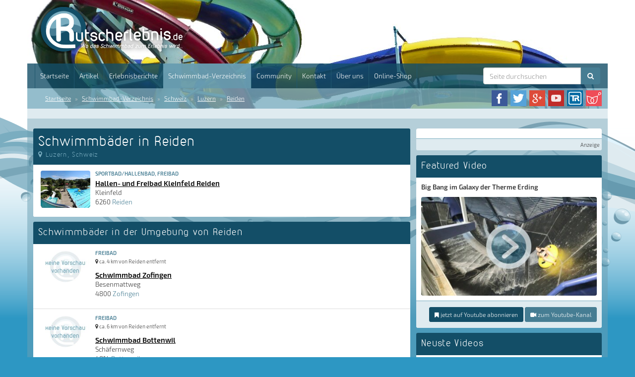

--- FILE ---
content_type: text/html; charset=UTF-8
request_url: https://www.rutscherlebnis.de/schwimmbad-verzeichnis/schweiz/luzern/reiden?0=reiden
body_size: 11087
content:
<!DOCTYPE html>
<html lang="de">
<head>
    <meta charset="utf-8">
    <base target="_top">
    <title>Schwimmbäder in Reiden - Internationales Schwimmbad-Verzeichnis | Rutscherlebnis.de</title>

    <!-- Canonical link -->
        <link rel="canonical" href="https://rutscherlebnis.de/schwimmbad-verzeichnis/schweiz/luzern/reiden?0=reiden">

    <!-- Alternate links -->
    <link rel="alternate" hreflang="de" href="https://www.rutscherlebnis.de/schwimmbad-verzeichnis/schweiz/luzern/reiden?0=reiden">
    <link rel="alternate" hreflang="de-CH" href="https://www.rutscherlebnis.ch/schwimmbad-verzeichnis/schweiz/luzern/reiden?0=reiden">
    <link rel="alternate" hreflang="de-AT" href="https://www.rutscherlebnis.at/schwimmbad-verzeichnis/schweiz/luzern/reiden?0=reiden">

    <meta id="viewport" name="viewport" content ="width=device-width, minimum-scale=1.0, maximum-scale=1.0, user-scalable=no" />

    <link rel="shortcut icon" href="/website/static/img/favicon.png" type="image/png" />
    <link rel="icon" href="/website/static/img/favicon.png" type="image/png" />
	<link rel="stylesheet" href="/website/static/components/bootstrap/css/bootstrap.min.css" type="text/css" media="screen" />
    <!-- HTML5 shim and Respond.js IE8 support of HTML5 elements and media queries -->
    <!--[if lt IE 9]>
    <script src="/website/static/js/html5shiv.min.js"></script>
    <script src="/website/static/js/respond.min.js"></script>
    <![endif]-->
    <!--[if lt IE 10]>
    <script src="/website/static/js/css3-multi-column.min.js"></script>
    <![endif]-->

            <script type='text/javascript'>window.ADNPM = window.ADNPM || {};ADNPM.cmd = ADNPM.cmd || [];</script>
        <script type='text/javascript'>ADNPM.pubAdUnits=[];</script>
        <script type='text/javascript' src='https://cdn.netpoint-media.de/1270650.js' async='async'></script>
    

<!-- Matomo -->
<script>
  var _paq = window._paq = window._paq || [];
  /* tracker methods like "setCustomDimension" should be called before "trackPageView" */
  _paq.push(['trackPageView']);
  _paq.push(['enableLinkTracking']);
  (function() {
    var u="https://matomo.techsigns.de/";
    _paq.push(['setTrackerUrl', u+'matomo.php']);
    _paq.push(['setSiteId', '3']);
    var d=document, g=d.createElement('script'), s=d.getElementsByTagName('script')[0];
    g.async=true; g.src=u+'matomo.js'; s.parentNode.insertBefore(g,s);
  })();
</script>
<!-- End Matomo Code -->


</head>
<body>
<script>window.gdprAppliesGlobally=true;if(!("cmp_id" in window)||window.cmp_id<1){window.cmp_id=0}if(!("cmp_cdid" in window)){window.cmp_cdid="72b3eea86135"}if(!("cmp_params" in window)){window.cmp_params=""}if(!("cmp_host" in window)){window.cmp_host="b.delivery.consentmanager.net"}if(!("cmp_cdn" in window)){window.cmp_cdn="cdn.consentmanager.net"}if(!("cmp_proto" in window)){window.cmp_proto="https:"}if(!("cmp_codesrc" in window)){window.cmp_codesrc="1"}window.cmp_getsupportedLangs=function(){var b=["DE","EN","FR","IT","NO","DA","FI","ES","PT","RO","BG","ET","EL","GA","HR","LV","LT","MT","NL","PL","SV","SK","SL","CS","HU","RU","SR","ZH","TR","UK","AR","BS"];if("cmp_customlanguages" in window){for(var a=0;a<window.cmp_customlanguages.length;a++){b.push(window.cmp_customlanguages[a].l.toUpperCase())}}return b};window.cmp_getRTLLangs=function(){var a=["AR"];if("cmp_customlanguages" in window){for(var b=0;b<window.cmp_customlanguages.length;b++){if("r" in window.cmp_customlanguages[b]&&window.cmp_customlanguages[b].r){a.push(window.cmp_customlanguages[b].l)}}}return a};window.cmp_getlang=function(j){if(typeof(j)!="boolean"){j=true}if(j&&typeof(cmp_getlang.usedlang)=="string"&&cmp_getlang.usedlang!==""){return cmp_getlang.usedlang}var g=window.cmp_getsupportedLangs();var c=[];var f=location.hash;var e=location.search;var a="languages" in navigator?navigator.languages:[];if(f.indexOf("cmplang=")!=-1){c.push(f.substr(f.indexOf("cmplang=")+8,2).toUpperCase())}else{if(e.indexOf("cmplang=")!=-1){c.push(e.substr(e.indexOf("cmplang=")+8,2).toUpperCase())}else{if("cmp_setlang" in window&&window.cmp_setlang!=""){c.push(window.cmp_setlang.toUpperCase())}else{if(a.length>0){for(var d=0;d<a.length;d++){c.push(a[d])}}}}}if("language" in navigator){c.push(navigator.language)}if("userLanguage" in navigator){c.push(navigator.userLanguage)}var h="";for(var d=0;d<c.length;d++){var b=c[d].toUpperCase();if(g.indexOf(b)!=-1){h=b;break}if(b.indexOf("-")!=-1){b=b.substr(0,2)}if(g.indexOf(b)!=-1){h=b;break}}if(h==""&&typeof(cmp_getlang.defaultlang)=="string"&&cmp_getlang.defaultlang!==""){return cmp_getlang.defaultlang}else{if(h==""){h="EN"}}h=h.toUpperCase();return h};(function(){var u=document;var v=u.getElementsByTagName;var h=window;var o="";var b="_en";if("cmp_getlang" in h){o=h.cmp_getlang().toLowerCase();if("cmp_customlanguages" in h){for(var q=0;q<h.cmp_customlanguages.length;q++){if(h.cmp_customlanguages[q].l.toUpperCase()==o.toUpperCase()){o="en";break}}}b="_"+o}function x(i,e){var w="";i+="=";var s=i.length;var d=location;if(d.hash.indexOf(i)!=-1){w=d.hash.substr(d.hash.indexOf(i)+s,9999)}else{if(d.search.indexOf(i)!=-1){w=d.search.substr(d.search.indexOf(i)+s,9999)}else{return e}}if(w.indexOf("&")!=-1){w=w.substr(0,w.indexOf("&"))}return w}var k=("cmp_proto" in h)?h.cmp_proto:"https:";if(k!="http:"&&k!="https:"){k="https:"}var g=("cmp_ref" in h)?h.cmp_ref:location.href;var j=u.createElement("script");j.setAttribute("data-cmp-ab","1");var c=x("cmpdesign","cmp_design" in h?h.cmp_design:"");var f=x("cmpregulationkey","cmp_regulationkey" in h?h.cmp_regulationkey:"");var r=x("cmpgppkey","cmp_gppkey" in h?h.cmp_gppkey:"");var n=x("cmpatt","cmp_att" in h?h.cmp_att:"");j.src=k+"//"+h.cmp_host+"/delivery/cmp.php?"+("cmp_id" in h&&h.cmp_id>0?"id="+h.cmp_id:"")+("cmp_cdid" in h?"&cdid="+h.cmp_cdid:"")+"&h="+encodeURIComponent(g)+(c!=""?"&cmpdesign="+encodeURIComponent(c):"")+(f!=""?"&cmpregulationkey="+encodeURIComponent(f):"")+(r!=""?"&cmpgppkey="+encodeURIComponent(r):"")+(n!=""?"&cmpatt="+encodeURIComponent(n):"")+("cmp_params" in h?"&"+h.cmp_params:"")+(u.cookie.length>0?"&__cmpfcc=1":"")+"&l="+o.toLowerCase()+"&o="+(new Date()).getTime();j.type="text/javascript";j.async=true;if(u.currentScript&&u.currentScript.parentElement){u.currentScript.parentElement.appendChild(j)}else{if(u.body){u.body.appendChild(j)}else{var t=v("body");if(t.length==0){t=v("div")}if(t.length==0){t=v("span")}if(t.length==0){t=v("ins")}if(t.length==0){t=v("script")}if(t.length==0){t=v("head")}if(t.length>0){t[0].appendChild(j)}}}var m="js";var p=x("cmpdebugunminimized","cmpdebugunminimized" in h?h.cmpdebugunminimized:0)>0?"":".min";var a=x("cmpdebugcoverage","cmp_debugcoverage" in h?h.cmp_debugcoverage:"");if(a=="1"){m="instrumented";p=""}var j=u.createElement("script");j.src=k+"//"+h.cmp_cdn+"/delivery/"+m+"/cmp"+b+p+".js";j.type="text/javascript";j.setAttribute("data-cmp-ab","1");j.async=true;if(u.currentScript&&u.currentScript.parentElement){u.currentScript.parentElement.appendChild(j)}else{if(u.body){u.body.appendChild(j)}else{var t=v("body");if(t.length==0){t=v("div")}if(t.length==0){t=v("span")}if(t.length==0){t=v("ins")}if(t.length==0){t=v("script")}if(t.length==0){t=v("head")}if(t.length>0){t[0].appendChild(j)}}}})();window.cmp_addFrame=function(b){if(!window.frames[b]){if(document.body){var a=document.createElement("iframe");a.style.cssText="display:none";if("cmp_cdn" in window&&"cmp_ultrablocking" in window&&window.cmp_ultrablocking>0){a.src="//"+window.cmp_cdn+"/delivery/empty.html"}a.name=b;a.setAttribute("title","Intentionally hidden, please ignore");a.setAttribute("role","none");a.setAttribute("tabindex","-1");document.body.appendChild(a)}else{window.setTimeout(window.cmp_addFrame,10,b)}}};window.cmp_rc=function(h){var b=document.cookie;var f="";var d=0;while(b!=""&&d<100){d++;while(b.substr(0,1)==" "){b=b.substr(1,b.length)}var g=b.substring(0,b.indexOf("="));if(b.indexOf(";")!=-1){var c=b.substring(b.indexOf("=")+1,b.indexOf(";"))}else{var c=b.substr(b.indexOf("=")+1,b.length)}if(h==g){f=c}var e=b.indexOf(";")+1;if(e==0){e=b.length}b=b.substring(e,b.length)}return(f)};window.cmp_stub=function(){var a=arguments;__cmp.a=__cmp.a||[];if(!a.length){return __cmp.a}else{if(a[0]==="ping"){if(a[1]===2){a[2]({gdprApplies:gdprAppliesGlobally,cmpLoaded:false,cmpStatus:"stub",displayStatus:"hidden",apiVersion:"2.0",cmpId:31},true)}else{a[2](false,true)}}else{if(a[0]==="getUSPData"){a[2]({version:1,uspString:window.cmp_rc("")},true)}else{if(a[0]==="getTCData"){__cmp.a.push([].slice.apply(a))}else{if(a[0]==="addEventListener"||a[0]==="removeEventListener"){__cmp.a.push([].slice.apply(a))}else{if(a.length==4&&a[3]===false){a[2]({},false)}else{__cmp.a.push([].slice.apply(a))}}}}}}};window.cmp_gpp_ping=function(){return{gppVersion:"1.0",cmpStatus:"stub",cmpDisplayStatus:"hidden",supportedAPIs:["tcfca","usnat","usca","usva","usco","usut","usct"],cmpId:31}};window.cmp_gppstub=function(){var a=arguments;__gpp.q=__gpp.q||[];if(!a.length){return __gpp.q}var g=a[0];var f=a.length>1?a[1]:null;var e=a.length>2?a[2]:null;if(g==="ping"){return window.cmp_gpp_ping()}else{if(g==="addEventListener"){__gpp.e=__gpp.e||[];if(!("lastId" in __gpp)){__gpp.lastId=0}__gpp.lastId++;var c=__gpp.lastId;__gpp.e.push({id:c,callback:f});return{eventName:"listenerRegistered",listenerId:c,data:true,pingData:window.cmp_gpp_ping()}}else{if(g==="removeEventListener"){var h=false;__gpp.e=__gpp.e||[];for(var d=0;d<__gpp.e.length;d++){if(__gpp.e[d].id==e){__gpp.e[d].splice(d,1);h=true;break}}return{eventName:"listenerRemoved",listenerId:e,data:h,pingData:window.cmp_gpp_ping()}}else{if(g==="getGPPData"){return{sectionId:3,gppVersion:1,sectionList:[],applicableSections:[0],gppString:"",pingData:window.cmp_gpp_ping()}}else{if(g==="hasSection"||g==="getSection"||g==="getField"){return null}else{__gpp.q.push([].slice.apply(a))}}}}}};window.cmp_msghandler=function(d){var a=typeof d.data==="string";try{var c=a?JSON.parse(d.data):d.data}catch(f){var c=null}if(typeof(c)==="object"&&c!==null&&"__cmpCall" in c){var b=c.__cmpCall;window.__cmp(b.command,b.parameter,function(h,g){var e={__cmpReturn:{returnValue:h,success:g,callId:b.callId}};d.source.postMessage(a?JSON.stringify(e):e,"*")})}if(typeof(c)==="object"&&c!==null&&"__uspapiCall" in c){var b=c.__uspapiCall;window.__uspapi(b.command,b.version,function(h,g){var e={__uspapiReturn:{returnValue:h,success:g,callId:b.callId}};d.source.postMessage(a?JSON.stringify(e):e,"*")})}if(typeof(c)==="object"&&c!==null&&"__tcfapiCall" in c){var b=c.__tcfapiCall;window.__tcfapi(b.command,b.version,function(h,g){var e={__tcfapiReturn:{returnValue:h,success:g,callId:b.callId}};d.source.postMessage(a?JSON.stringify(e):e,"*")},b.parameter)}if(typeof(c)==="object"&&c!==null&&"__gppCall" in c){var b=c.__gppCall;window.__gpp(b.command,function(h,g){var e={__gppReturn:{returnValue:h,success:g,callId:b.callId}};d.source.postMessage(a?JSON.stringify(e):e,"*")},"parameter" in b?b.parameter:null,"version" in b?b.version:1)}};window.cmp_setStub=function(a){if(!(a in window)||(typeof(window[a])!=="function"&&typeof(window[a])!=="object"&&(typeof(window[a])==="undefined"||window[a]!==null))){window[a]=window.cmp_stub;window[a].msgHandler=window.cmp_msghandler;window.addEventListener("message",window.cmp_msghandler,false)}};window.cmp_setGppStub=function(a){if(!(a in window)||(typeof(window[a])!=="function"&&typeof(window[a])!=="object"&&(typeof(window[a])==="undefined"||window[a]!==null))){window[a]=window.cmp_gppstub;window[a].msgHandler=window.cmp_msghandler;window.addEventListener("message",window.cmp_msghandler,false)}};window.cmp_addFrame("__cmpLocator");if(!("cmp_disableusp" in window)||!window.cmp_disableusp){window.cmp_addFrame("__uspapiLocator")}if(!("cmp_disabletcf" in window)||!window.cmp_disabletcf){window.cmp_addFrame("__tcfapiLocator")}if(!("cmp_disablegpp" in window)||!window.cmp_disablegpp){window.cmp_addFrame("__gppLocator")}window.cmp_setStub("__cmp");if(!("cmp_disabletcf" in window)||!window.cmp_disabletcf){window.cmp_setStub("__tcfapi")}if(!("cmp_disableusp" in window)||!window.cmp_disableusp){window.cmp_setStub("__uspapi")}if(!("cmp_disablegpp" in window)||!window.cmp_disablegpp){window.cmp_setGppStub("__gpp")};</script>
<div id="ip_page_wrapper">
    <div id="ip_content_wrapper">
                <div class="header-container">
            <div class="container" id="header-content">
                <div id="header">
                    <div class="row">
                        <div class="col-md-12">
                            <a href="/"><img id="header-logo" src="/website/static/img/rutscherlebnis-logo-de.png" alt="Rutscherlebnis.de - Wo das Schwimmbad zum Erlebnis wird!" title="Rutscherlebnis.de - Wo das Schwimmbad zum Erlebnis wird!" /></a>
                        </div>
                    </div>
                    <nav class="navbar navbar-default">
    <div class="container-fluid">
        <!-- Brand and toggle get grouped for better mobile display -->
        <div class="navbar-header">
            <span class="visible-xs-inline-block menu-title">Menü und Suche</span>
            <button type="button" class="navbar-toggle collapsed" data-toggle="collapse"
                    data-target="#bs-example-navbar-collapse-1">
                <span class="sr-only">Menü</span>
                <span class="icon-bar"></span>
                <span class="icon-bar"></span>
                <span class="icon-bar"></span>
            </button>
        </div>

        <!-- Collect the nav links, forms, and other content for toggling -->
        <div class="collapse navbar-collapse" id="bs-example-navbar-collapse-1">
            <ul class="nav navbar-nav">
                                        <li class=""><a href="/" >Startseite</a></li>
                                            <li class=""><a href="/artikel" >Artikel</a></li>
                                            <li class=""><a href="/erlebnisberichte" >Erlebnisberichte</a></li>
                                            <li class="active"><a href="/schwimmbad-verzeichnis" >Schwimmbad-Verzeichnis</a></li>
                                            <li class=""><a href="https://www.rutscherlebnis-community.de" target="_blank">Community</a></li>
                                            <li class=""><a href="/kontakt" >Kontakt</a></li>
                                            <li class=""><a href="/ueber-uns" >Über uns</a></li>
                                            <li class=""><a href="https://www.rutscherlebnis-shop.de" target="_blank">Online-Shop</a></li>
                                </ul>
            <form action="/suche" method="get" class="navbar-form navbar-right" id="searchform">
                <div class="input-group">
                    <input id="searchfield" name="search" type="text" class="form-control" placeholder="Seite durchsuchen" autocomplete="off" />
                    <span class="input-group-btn">
                        <button type="submit" class="btn btn-default"><i class="fa fa-search"></i></button>
                    </span>
                </div>

            </form>
        </div>
        <!-- /.navbar-collapse -->
    </div>
    <!-- /.container-fluid -->
</nav>
                </div>

                <div id="breadcrumb">
    <div class="row">
        <div class="col-md-8 hidden-xs hidden-sm">
            <ol class="breadcrumb">
                                    <li><a href="/">Startseite</a></li>
                                                    <li>
                        <a href="/schwimmbad-verzeichnis">Schwimmbad-Verzeichnis</a>
                    </li>
                                    <li>
                        <a href="/schwimmbad-verzeichnis/schweiz">Schweiz</a>
                    </li>
                                    <li>
                        <a href="/schwimmbad-verzeichnis/schweiz/luzern">Luzern</a>
                    </li>
                                    <li>
                        <a href="/schwimmbad-verzeichnis/schweiz/luzern/reiden?0=reiden">Reiden</a>
                    </li>
                            </ol>
        </div>
        <div class="col-md-4 col-xs-12 col-sm-12">
            <ul>
                <li><a href="https://www.facebook.com/rutscherlebnis" target="_blank"><img src="/website/static/img/icon_facebook.png" alt="Facebook-Seite von Rutscherlebnis" title="Facebook-Seite von Rutscherlebnis" /></a></li>
                <li><a href="https://twitter.com/Rutscherlebnis" target="_blank"><img src="/website/static/img/icon_twitter.png" alt="Rutscherlebnis bei Twitter" title="Rutscherlebnis bei Twitter" /></a></li>
                <li><a href="https://plus.google.com/+RutscherlebnisDe" target="_blank"><img src="/website/static/img/icon_googleplus.png" alt="Rutscherlebnis bei Google+" title="Rutscherlebnis bei Google+"/></a></li>
                <li><a href="https://www.youtube.com/user/Rutscherlebnis" target="_blank"><img src="/website/static/img/icon_youtube.png" alt="Youtube-Kanal von Rutscherlebnis" title="Youtube-Kanal von Rutscherlebnis" /></a></li>
                                <li><a href="http://www.tuberides.de" target="_blank"><img src="/website/static/img/icon_tuberides.png" title="Tuberides.de" alt="Tuberides.de"/></a></li>
                <li><a href="http://www.wellnissimo.de" target="_blank"><img src="/website/static/img/icon_wellnissimo.jpg" title="Wellnissimo.de" alt="Wellnissimo.de" /></a></li>
            </ul>
        </div>
    </div>
</div>            </div>
        </div>
        <div class="container" id="page-content">
            <div id="textlinkbar">
                <div class="ad-adlinks">
                    <script type='text/javascript'><!--//<![CDATA[
    var m3_u = (location.protocol=='https:'?'https://revive.techsigns.de/www/delivery/ajs.php':'http://revive.techsigns.de/www/delivery/ajs.php');
    var m3_r = Math.floor(Math.random()*99999999999);
    if (!document.MAX_used) document.MAX_used = ',';
    document.write ("<scr"+"ipt type='text/javascript' src='"+m3_u);
    document.write ("?zoneid=7");
    document.write ('&amp;cb=' + m3_r);
    if (document.MAX_used != ',') document.write ("&amp;exclude=" + document.MAX_used);
    document.write (document.charset ? '&amp;charset='+document.charset : (document.characterSet ? '&amp;charset='+document.characterSet : ''));
    document.write ("&amp;loc=" + escape(window.location));
    if (document.referrer) document.write ("&amp;referer=" + escape(document.referrer));
    if (document.context) document.write ("&context=" + escape(document.context));
    if (document.mmm_fo) document.write ("&amp;mmm_fo=1");
    document.write ("'><\/scr"+"ipt>");
    //]]>-->
</script>
<noscript><a href='http://revive.techsigns.de/www/delivery/ck.php?n=ab440717&amp;cb=INSERT_RANDOM_NUMBER_HERE' target='_blank'><img src='http://revive.techsigns.de/www/delivery/avw.php?zoneid=7&amp;cb=INSERT_RANDOM_NUMBER_HERE&amp;n=ab440717' alt='' /></a></noscript>
                </div>
                <div class="clear">&nbsp;</div>
            </div>

            <div id="content">
                <div class="row">
    <div class="col-md-8">
        <a name="waterparks"></a>
<div class="panel panel-waterparklist">
    <div class="panel-heading">
        <h1 >Schwimmbäder in Reiden</h1>
                    <span class="infolabel"><i class="fa fa-map-marker"></i> Luzern, Schweiz</span>
            </div>
            <div class="list-group">
                            <div class="list-group-item">
                    <div class="media">
                        <div class="media-left">
                                                            <a href="/schwimmbad/hallen-und-freibad-kleinfeld-reiden"><img src="/website/var/tmp/image-thumbnails/80000/80069/thumb__newsArticleList/hallen--und-freibad-reiden-3.jpeg" /></a>
                                                    </div>
                        <div class="media-body">
                                                        <p class="list-group-type">Sportbad/Hallenbad, Freibad</p>
                            <p class="list-group-title">
                                <a href="/schwimmbad/hallen-und-freibad-kleinfeld-reiden">Hallen- und Freibad Kleinfeld Reiden</a>
                            </p>
                            <p class="list-group-text">
                                Kleinfeld<br />
                                6260 <a href="/schwimmbad-verzeichnis/schweiz/luzern/reiden?0=reiden">Reiden</a>
                            </p>
                        </div>
                    </div>
                </div>
                    </div>
    
    </div>

                    <div class="panel panel-waterparklist">
                <div class="panel-heading">
                    <h2 class="panel-title">Schwimmbäder in der Umgebung von Reiden</h2>
                </div>
                <div class="list-group">
                                            <div class="list-group-item">
                            <div class="media">
                                <div class="media-left">
                                                                            <a href="/schwimmbad/schwimmbad-zofingen"><img src="/website/static/img/placeholder-articleimage.jpg" /></a>
                                                                    </div>
                                <div class="media-body">
                                                                        <p class="list-group-type">Freibad</p>
                                    <p class="list-group-smalltext"><i class="fa fa-map-marker"></i> ca. 4 km von Reiden entfernt</p>
                                    <p class="list-group-title">
                                        <a href="/schwimmbad/schwimmbad-zofingen">Schwimmbad Zofingen</a>
                                    </p>
                                    <p class="list-group-text">
                                        Besenmattweg<br />
                                        4800 <a href="/schwimmbad-verzeichnis/schweiz/aargau/zofingen?0=reiden">Zofingen</a>
                                    </p>
                                </div>
                            </div>
                        </div>
                                            <div class="list-group-item">
                            <div class="media">
                                <div class="media-left">
                                                                            <a href="/schwimmbad/schwimmbad-bottenwil"><img src="/website/static/img/placeholder-articleimage.jpg" /></a>
                                                                    </div>
                                <div class="media-body">
                                                                        <p class="list-group-type">Freibad</p>
                                    <p class="list-group-smalltext"><i class="fa fa-map-marker"></i> ca. 6 km von Reiden entfernt</p>
                                    <p class="list-group-title">
                                        <a href="/schwimmbad/schwimmbad-bottenwil">Schwimmbad Bottenwil</a>
                                    </p>
                                    <p class="list-group-text">
                                        Schäfernweg<br />
                                        4814 <a href="/schwimmbad-verzeichnis/schweiz/aargau/bottenwil?0=reiden">Bottenwil</a>
                                    </p>
                                </div>
                            </div>
                        </div>
                                            <div class="list-group-item">
                            <div class="media">
                                <div class="media-left">
                                                                            <a href="/schwimmbad/schwimmbad-ruetimatten-schoeftland"><img src="/website/static/img/placeholder-articleimage.jpg" /></a>
                                                                    </div>
                                <div class="media-body">
                                                                        <p class="list-group-type">Freibad</p>
                                    <p class="list-group-smalltext"><i class="fa fa-map-marker"></i> ca. 8 km von Reiden entfernt</p>
                                    <p class="list-group-title">
                                        <a href="/schwimmbad/schwimmbad-ruetimatten-schoeftland">Schwimmbad Rütimatten Schöftland</a>
                                    </p>
                                    <p class="list-group-text">
                                        Rütimatten<br />
                                        5040 <a href="/schwimmbad-verzeichnis/schweiz/aargau/schoeftland?0=reiden">Schöftland</a>
                                    </p>
                                </div>
                            </div>
                        </div>
                                            <div class="list-group-item">
                            <div class="media">
                                <div class="media-left">
                                                                            <a href="/schwimmbad/hallen-und-freibad-stampfi-rothrist"><img src="/website/var/tmp/image-thumbnails/90000/92738/thumb__newsArticleList/hallen-und-freibad-stampfi-rothrist-2.jpeg" /></a>
                                                                    </div>
                                <div class="media-body">
                                                                        <p class="list-group-type">Sportbad/Hallenbad, Freibad</p>
                                    <p class="list-group-smalltext"><i class="fa fa-map-marker"></i> ca. 8 km von Reiden entfernt</p>
                                    <p class="list-group-title">
                                        <a href="/schwimmbad/hallen-und-freibad-stampfi-rothrist">Hallen- und Freibad Stampfi Rothrist</a>
                                    </p>
                                    <p class="list-group-text">
                                        Stampfiweg<br />
                                        4852 <a href="/schwimmbad-verzeichnis/schweiz/aargau/rothrist?0=reiden">Rothrist</a>
                                    </p>
                                </div>
                            </div>
                        </div>
                                            <div class="list-group-item">
                            <div class="media">
                                <div class="media-left">
                                                                            <a href="/schwimmbad/schwimmbad-aarburg"><img src="/website/static/img/placeholder-articleimage.jpg" /></a>
                                                                    </div>
                                <div class="media-body">
                                                                        <p class="list-group-type">Freibad</p>
                                    <p class="list-group-smalltext"><i class="fa fa-map-marker"></i> ca. 10 km von Reiden entfernt</p>
                                    <p class="list-group-title">
                                        <a href="/schwimmbad/schwimmbad-aarburg">Schwimmbad Aarburg</a>
                                    </p>
                                    <p class="list-group-text">
                                        Badstrasse 1<br />
                                        4663 <a href="/schwimmbad-verzeichnis/schweiz/aargau/aarburg?0=reiden">Aarburg</a>
                                    </p>
                                </div>
                            </div>
                        </div>
                                    </div>
            </div>
                <div class="panel ad-panel">
    <div class="panel-body">
        <script type='text/javascript'><!--//<![CDATA[
            var m3_u = (location.protocol=='https:'?'https://revive.techsigns.de/www/delivery/ajs.php':'http://revive.techsigns.de/www/delivery/ajs.php');
            var m3_r = Math.floor(Math.random()*99999999999);
            if (!document.MAX_used) document.MAX_used = ',';
            document.write ("<scr"+"ipt type='text/javascript' src='"+m3_u);
            document.write ("?zoneid=9");
            document.write ('&amp;cb=' + m3_r);
            if (document.MAX_used != ',') document.write ("&amp;exclude=" + document.MAX_used);
            document.write (document.charset ? '&amp;charset='+document.charset : (document.characterSet ? '&amp;charset='+document.characterSet : ''));
            document.write ("&amp;loc=" + escape(window.location));
            if (document.referrer) document.write ("&amp;referer=" + escape(document.referrer));
            if (document.context) document.write ("&context=" + escape(document.context));
            if (document.mmm_fo) document.write ("&amp;mmm_fo=1");
            document.write ("'><\/scr"+"ipt>");
            //]]>-->
        </script>
        <noscript><a href='http://revive.techsigns.de/www/delivery/ck.php?n=af6562b7&amp;cb=INSERT_RANDOM_NUMBER_HERE' target='_blank'><img src='http://revive.techsigns.de/www/delivery/avw.php?zoneid=9&amp;cb=INSERT_RANDOM_NUMBER_HERE&amp;n=af6562b7' alt='' /></a></noscript>
    </div>
    <div class="panel-footer ad-footer">Anzeige</div>
</div>
        <div class="panel map-panel">
            <div class="panel-heading">
                <h2 class="panel-title">Übersichtskarte Schwimmbäder Reiden und Umgebung</h2>
            </div>
            <div class="panel-body">
                <div class="waterparkMap" data-clustering="0" data-zoom="12" data-lat="47.2460194" data-lng="7.9730383" data-url="/schwimmbad-verzeichnis/geodata?lat=47.2460194&lng=7.9730383&limit=6"></div>
            </div>
        </div>
    </div>
    <div class="col-md-4 col-sidebar">
        
<div class="panel ad-panel">
    <div class="panel-body">
                    <script type='text/javascript'><!--//<![CDATA[
                var m3_u = (location.protocol=='https:'?'https://revive.techsigns.de/www/delivery/ajs.php':'http://revive.techsigns.de/www/delivery/ajs.php');
                var m3_r = Math.floor(Math.random()*99999999999);
                if (!document.MAX_used) document.MAX_used = ',';
                document.write ("<scr"+"ipt type='text/javascript' src='"+m3_u);
                document.write ("?zoneid=4");
                document.write ('&amp;cb=' + m3_r);
                if (document.MAX_used != ',') document.write ("&amp;exclude=" + document.MAX_used);
                document.write (document.charset ? '&amp;charset='+document.charset : (document.characterSet ? '&amp;charset='+document.characterSet : ''));
                document.write ("&amp;loc=" + escape(window.location));
                if (document.referrer) document.write ("&amp;referer=" + escape(document.referrer));
                if (document.context) document.write ("&context=" + escape(document.context));
                if (document.mmm_fo) document.write ("&amp;mmm_fo=1");
                document.write ("'><\/scr"+"ipt>");
                //]]>-->
            </script>
            <noscript><a href='http://revive.techsigns.de/www/delivery/ck.php?n=aa0113c2&amp;cb=INSERT_RANDOM_NUMBER_HERE' target='_blank'><img src='http://revive.techsigns.de/www/delivery/avw.php?zoneid=4&amp;cb=INSERT_RANDOM_NUMBER_HERE&amp;n=aa0113c2' alt='' /></a></noscript>
            </div>
    <div class="panel-footer ad-footer">Anzeige</div>
</div>    <div class="panel panel-featuredvideo">
        <div class="panel-heading">
            <h2 class="panel-title">Featured Video</h2>
        </div>
        <div class="panel-body">
                                        <p><strong>Big Bang im Galaxy der Therme Erding</strong></p>
            <ul class="light-gallery">
                <li data-src="https://www.youtube.com/watch?v=Mj-innX-iJg" data-sub-html="<div class='lightgallery-image-description'>Big Bang</div>">
                    <a href="https://www.youtube.com/watch?v=Mj-innX-iJg">
                        <img width="400" height="225" alt="Big Bang" title="Big Bang" src="/website/var/tmp/image-thumbnails/90000/96730/thumb__videoPreview/mj-innx-ijg.jpeg" srcset="/website/var/tmp/image-thumbnails/90000/96730/thumb__videoPreview/mj-innx-ijg.jpeg 1x, /website/var/tmp/image-thumbnails/90000/96730/thumb__videoPreview/mj-innx-ijg%402x.jpeg 2x" />                    </a>
                </li>
            </ul>
                </div>
        <div class="panel-footer">
            <a href="https://www.youtube.com/user/Rutscherlebnis?sub_confirmation=1" target="_blank" title="Youtube-Kanal von Rutscherlebnis abonnieren" class="btn btn-primary btn-sm"><i class="fa fa-bookmark"></i> jetzt auf Youtube abonnieren</a>
            <a href="https://www.youtube.com/user/Rutscherlebnis" title="Youtube-Kanal von Rutscherlebnis öffnen" class="btn btn-default btn-sm"><i class="fa fa-video-camera"></i> zum Youtube-Kanal</a>
        </div>
    </div>
    <div class="panel panel-videos">
        <div class="panel-heading"><h2 class="panel-title">Neuste Videos</h2></div>
        <div class="list-group">
                            <a href="#" class="list-group-item gallery-video" data-src="https://www.youtube.com/watch?v=gSfH2ULPiKw">
                    <div class="media">
                        <div class="media-left">
                            <img width="120" height="90" alt="Hallen- und Freibad Wingst - gelbe Röhrenrutsche" title="Hallen- und Freibad Wingst - gelbe Röhrenrutsche" src="/website/var/tmp/image-thumbnails/90000/99983/thumb__galleryPreview/gsfh2ulpikw.jpeg" srcset="/website/var/tmp/image-thumbnails/90000/99983/thumb__galleryPreview/gsfh2ulpikw.jpeg 1x, /website/var/tmp/image-thumbnails/90000/99983/thumb__galleryPreview/gsfh2ulpikw%402x.jpeg 2x" />                        </div>
                        <div class="media-body">
                                                            <p class="list-group-type">Hallen- und Freibad Wingst</p>
                                                        <p>gelbe Röhrenrutsche</p>
                            <p class="list-group-date"><i class="fa fa-clock-o"></i> Donnerstag, 03.04.2025, 13:01 Uhr</p>
                        </div>
                    </div>
                </a>
                            <a href="#" class="list-group-item gallery-video" data-src="https://www.youtube.com/watch?v=9OmnlE79tP0">
                    <div class="media">
                        <div class="media-left">
                            <img width="120" height="90" alt="Westfalenbad Hagen - AquaRacer" title="Westfalenbad Hagen - AquaRacer" src="/website/var/tmp/image-thumbnails/90000/99239/thumb__galleryPreview/9omnle79tp0.jpeg" srcset="/website/var/tmp/image-thumbnails/90000/99239/thumb__galleryPreview/9omnle79tp0.jpeg 1x, /website/var/tmp/image-thumbnails/90000/99239/thumb__galleryPreview/9omnle79tp0%402x.jpeg 2x" />                        </div>
                        <div class="media-body">
                                                            <p class="list-group-type">Westfalenbad Hagen</p>
                                                        <p>AquaRacer</p>
                            <p class="list-group-date"><i class="fa fa-clock-o"></i> Freitag, 31.01.2025, 12:12 Uhr</p>
                        </div>
                    </div>
                </a>
                            <a href="#" class="list-group-item gallery-video" data-src="https://www.youtube.com/watch?v=rAcRZ_JMJ_w">
                    <div class="media">
                        <div class="media-left">
                            <img width="120" height="90" alt="Westfalenbad Hagen - Breitrutsche" title="Westfalenbad Hagen - Breitrutsche" src="/website/var/tmp/image-thumbnails/90000/99238/thumb__galleryPreview/racrz_jmj_w.jpeg" srcset="/website/var/tmp/image-thumbnails/90000/99238/thumb__galleryPreview/racrz_jmj_w.jpeg 1x, /website/var/tmp/image-thumbnails/90000/99238/thumb__galleryPreview/racrz_jmj_w%402x.jpeg 2x" />                        </div>
                        <div class="media-body">
                                                            <p class="list-group-type">Westfalenbad Hagen</p>
                                                        <p>Breitrutsche</p>
                            <p class="list-group-date"><i class="fa fa-clock-o"></i> Freitag, 31.01.2025, 12:12 Uhr</p>
                        </div>
                    </div>
                </a>
                            <a href="#" class="list-group-item gallery-video" data-src="https://www.youtube.com/watch?v=VM_xZueJyOo">
                    <div class="media">
                        <div class="media-left">
                            <img width="120" height="90" alt="Freizeit Säntispark Abtwil - Wildbach VR Ride" title="Freizeit Säntispark Abtwil - Wildbach VR Ride" src="/website/var/tmp/image-thumbnails/90000/99237/thumb__galleryPreview/vm_xzuejyoo.jpeg" srcset="/website/var/tmp/image-thumbnails/90000/99237/thumb__galleryPreview/vm_xzuejyoo.jpeg 1x, /website/var/tmp/image-thumbnails/90000/99237/thumb__galleryPreview/vm_xzuejyoo%402x.jpeg 2x" />                        </div>
                        <div class="media-body">
                                                            <p class="list-group-type">Freizeit Säntispark Abtwil</p>
                                                        <p>Wildbach VR Ride</p>
                            <p class="list-group-date"><i class="fa fa-clock-o"></i> Dienstag, 07.01.2025, 09:09 Uhr</p>
                        </div>
                    </div>
                </a>
                            <a href="#" class="list-group-item gallery-video" data-src="https://www.youtube.com/watch?v=Zdl19rUOUVM">
                    <div class="media">
                        <div class="media-left">
                            <img width="120" height="90" alt="Freizeit Säntispark Abtwil - Gewittersturm" title="Freizeit Säntispark Abtwil - Gewittersturm" src="/website/var/tmp/image-thumbnails/90000/99236/thumb__galleryPreview/zdl19ruouvm.jpeg" srcset="/website/var/tmp/image-thumbnails/90000/99236/thumb__galleryPreview/zdl19ruouvm.jpeg 1x, /website/var/tmp/image-thumbnails/90000/99236/thumb__galleryPreview/zdl19ruouvm%402x.jpeg 2x" />                        </div>
                        <div class="media-body">
                                                            <p class="list-group-type">Freizeit Säntispark Abtwil</p>
                                                        <p>Gewittersturm</p>
                            <p class="list-group-date"><i class="fa fa-clock-o"></i> Dienstag, 07.01.2025, 08:08 Uhr</p>
                        </div>
                    </div>
                </a>
                    </div>
    </div>
<div class="panel ad-panel">
    <div class="panel-body">
        <script type='text/javascript'><!--//<![CDATA[
            var m3_u = (location.protocol=='https:'?'https://revive.techsigns.de/www/delivery/ajs.php':'http://revive.techsigns.de/www/delivery/ajs.php');
            var m3_r = Math.floor(Math.random()*99999999999);
            if (!document.MAX_used) document.MAX_used = ',';
            document.write ("<scr"+"ipt type='text/javascript' src='"+m3_u);
            document.write ("?zoneid=5");
            document.write ('&amp;cb=' + m3_r);
            if (document.MAX_used != ',') document.write ("&amp;exclude=" + document.MAX_used);
            document.write (document.charset ? '&amp;charset='+document.charset : (document.characterSet ? '&amp;charset='+document.characterSet : ''));
            document.write ("&amp;loc=" + escape(window.location));
            if (document.referrer) document.write ("&amp;referer=" + escape(document.referrer));
            if (document.context) document.write ("&context=" + escape(document.context));
            if (document.mmm_fo) document.write ("&amp;mmm_fo=1");
            document.write ("'><\/scr"+"ipt>");
            //]]>-->
        </script>
        <noscript><a href='http://revive.techsigns.de/www/delivery/ck.php?n=ab314b9b&amp;cb=INSERT_RANDOM_NUMBER_HERE' target='_blank'><img src='http://revive.techsigns.de/www/delivery/avw.php?zoneid=5&amp;cb=INSERT_RANDOM_NUMBER_HERE&amp;n=ab314b9b' alt='' /></a></noscript>
    </div>
    <div class="panel-footer ad-footer">Anzeige</div>
</div>    <div class="panel panel-comments">
        <div class="panel-heading"><h2 class="panel-title">Neuste Kommentare</h2></div>
        <div class="list-group">
                            <a href="/artikel/thermenwelt-erding-spektakulaeres-rutscherlebnis-auf-der-big-bang-half-pipe-rutsche#comments" class="list-group-item">
                    <p class="list-group-type"><i class="fa fa-user"></i> lzvmzyvezm</p>
                    <span>Thermenwelt Erding - Spektakuläres Rutscherlebnis auf der Big Bang Half-Pipe-Rutsche</span><br />
                    <p class="list-group-date"><i class="fa fa-clock-o"></i> Montag, 19.01.2026, 00:12 Uhr</p>
                </a>
                            <a href="/erlebnisberichte/aquaparc-le-bouveret#comments" class="list-group-item">
                    <p class="list-group-type"><i class="fa fa-user"></i> wghnrmyhfd</p>
                    <span>Aquaparc Le Bouveret</span><br />
                    <p class="list-group-date"><i class="fa fa-clock-o"></i> Sonntag, 18.01.2026, 19:07 Uhr</p>
                </a>
                            <a href="/schwimmbad/miramar-weinheim#comments" class="list-group-item">
                    <p class="list-group-type"><i class="fa fa-user"></i> Jayden</p>
                    <span>Miramar Weinheim</span><br />
                    <p class="list-group-date"><i class="fa fa-clock-o"></i> Montag, 30.06.2025, 09:09 Uhr</p>
                </a>
                            <a href="/schwimmbad/hallenbad-schwieberdingen#comments" class="list-group-item">
                    <p class="list-group-type"><i class="fa fa-user"></i> Ein Schwieberdinger</p>
                    <span>Hallenbad Schwieberdingen</span><br />
                    <p class="list-group-date"><i class="fa fa-clock-o"></i> Sonntag, 22.06.2025, 11:11 Uhr</p>
                </a>
                            <a href="/artikel/das-blau-st-ingbert-vollgas-bei-erweiterungen-fuer-rutschenfans#comments" class="list-group-item">
                    <p class="list-group-type"><i class="fa fa-user"></i> MyName</p>
                    <span>Das Blau St. Ingbert - Vollgas bei Erweiterungen für Rutschenfans</span><br />
                    <p class="list-group-date"><i class="fa fa-clock-o"></i> Donnerstag, 12.06.2025, 12:12 Uhr</p>
                </a>
                    </div>
    </div>
    <div class="panel">
        <div class="panel-heading">
            <h2 class="panel-title">Neue Bäder im Verzeichnis</h2>
        </div>
        <div class="list-group">
                            <a href="/schwimmbad/rigi-rutschn-peissenberg?0=velky-meder%2F10%2F10" class="list-group-item">
                    <div class="media">
                        <div class="media-body">
                                                        <p class="list-group-type">Freibad, Sportbad/Hallenbad</p>
                            <p><strong>Rigi Rutsch'n Peißenberg</strong></p>
                            <p class="list-group-text">
                                <span>Pestalozzistr. 8<br />82380 Peißenberg</span><br />
                                <span><img class="flag" src="/website/static/img/flags/de.gif" alt="Deutschland" title="Deutschland" />Deutschland</span>
                            </p>
                        </div>
                    </div>
                </a>
                            <a href="/schwimmbad/wasserstraelen-das-fitnessbad-straelen?0=velky-meder%2F10%2F10" class="list-group-item">
                    <div class="media">
                        <div class="media-body">
                                                        <p class="list-group-type">Freizeitbad/Erlebnisbad</p>
                            <p><strong>Wasserstraelen - das Fitnessbad Straelen</strong></p>
                            <p class="list-group-text">
                                <span>Lingsforter Str. 100<br />47638 Straelen</span><br />
                                <span><img class="flag" src="/website/static/img/flags/de.gif" alt="Deutschland" title="Deutschland" />Deutschland</span>
                            </p>
                        </div>
                    </div>
                </a>
                            <a href="/schwimmbad/duenenbad-doerpen?0=velky-meder%2F10%2F10" class="list-group-item">
                    <div class="media">
                        <div class="media-body">
                                                        <p class="list-group-type">Freizeitbad/Erlebnisbad</p>
                            <p><strong>Dünenbad Dörpen</strong></p>
                            <p class="list-group-text">
                                <span>Schulstraße 12<br />26892 Dörpen</span><br />
                                <span><img class="flag" src="/website/static/img/flags/de.gif" alt="Deutschland" title="Deutschland" />Deutschland</span>
                            </p>
                        </div>
                    </div>
                </a>
                            <a href="/schwimmbad/dolfinarium-harderwijk?0=velky-meder%2F10%2F10" class="list-group-item">
                    <div class="media">
                        <div class="media-body">
                                                        <p class="list-group-type">Freibad</p>
                            <p><strong>Dolfinarium Harderwijk</strong></p>
                            <p class="list-group-text">
                                <span>Zuiderzeeboulevard 22<br />3841 WB Harderwijk</span><br />
                                <span><img class="flag" src="/website/static/img/flags/nl.gif" alt="Niederlande" title="Niederlande" />Niederlande</span>
                            </p>
                        </div>
                    </div>
                </a>
                            <a href="/schwimmbad/erlebnisfreibad-uffenheim?0=velky-meder%2F10%2F10" class="list-group-item">
                    <div class="media">
                        <div class="media-body">
                                                        <p class="list-group-type">Freibad</p>
                            <p><strong>Erlebnisfreibad Uffenheim</strong></p>
                            <p class="list-group-text">
                                <span>Am Freibad<br />97215 Uffenheim</span><br />
                                <span><img class="flag" src="/website/static/img/flags/de.gif" alt="Deutschland" title="Deutschland" />Deutschland</span>
                            </p>
                        </div>
                    </div>
                </a>
                    </div>
        <div class="panel-footer">
            <a href="/schwimmbad-verzeichnis" class="btn btn-primary btn-sm" title="weitere Schwimmbäder, Erlebnisbäder, Freibäder und Wasserparks im Schwimmbadverzeichnis entdecken"><i class="fa fa-map-marker"></i> weitere Bäder anzeigen</a>
        </div>
    </div>
<div class="panel ad-panel">
    <div class="panel-body">
        <script type='text/javascript'><!--//<![CDATA[
            var m3_u = (location.protocol=='https:'?'https://revive.techsigns.de/www/delivery/ajs.php':'http://revive.techsigns.de/www/delivery/ajs.php');
            var m3_r = Math.floor(Math.random()*99999999999);
            if (!document.MAX_used) document.MAX_used = ',';
            document.write ("<scr"+"ipt type='text/javascript' src='"+m3_u);
            document.write ("?zoneid=6");
            document.write ('&amp;cb=' + m3_r);
            if (document.MAX_used != ',') document.write ("&amp;exclude=" + document.MAX_used);
            document.write (document.charset ? '&amp;charset='+document.charset : (document.characterSet ? '&amp;charset='+document.characterSet : ''));
            document.write ("&amp;loc=" + escape(window.location));
            if (document.referrer) document.write ("&amp;referer=" + escape(document.referrer));
            if (document.context) document.write ("&context=" + escape(document.context));
            if (document.mmm_fo) document.write ("&amp;mmm_fo=1");
            document.write ("'><\/scr"+"ipt>");
            //]]>-->
        </script>
        <noscript><a href='http://revive.techsigns.de/www/delivery/ck.php?n=a47a53c2&amp;cb=INSERT_RANDOM_NUMBER_HERE' target='_blank'><img src='http://revive.techsigns.de/www/delivery/avw.php?zoneid=6&amp;cb=INSERT_RANDOM_NUMBER_HERE&amp;n=a47a53c2' alt='' /></a></noscript>
    </div>
    <div class="panel-footer ad-footer">Anzeige</div>
</div>
    </div>
</div>            </div>

            <footer>
                <div class="row">
                    <div class="col-md-4">
                        <div class="panel">
                            <div class="panel-body">
                                <p class="panel-body-title">Erlebnisbäder nach Städten</p>
                                <ul>
                                    <li><a href="/schwimmbad-verzeichnis/deutschland/berlin/berlin?0=reiden">Schwimmbäder in Berlin</a></li>
                                    <li><a href="/schwimmbad-verzeichnis/deutschland/hessen/frankfurt-am-main?0=reiden">Schwimmbäder in Frankfurt am Main</a></li>
                                    <li><a href="/schwimmbad-verzeichnis/deutschland/hamburg/hamburg?0=reiden">Schwimmbäder in Hamburg</a></li>
                                    <li><a href="/schwimmbad-verzeichnis/deutschland/baden-wuerttemberg/karlsruhe?0=reiden">Schwimmbäder in Karlsruhe</a></li>
                                    <li><a href="/schwimmbad-verzeichnis/deutschland/nordrhein-westfalen/koeln?0=reiden">Schwimmbäder in Köln</a></li>
                                    <li><a href="/schwimmbad-verzeichnis/deutschland/bayern/nuernberg?0=reiden">Schwimmbäder in Nürnberg</a></li>
                                    <li><a href="/schwimmbad-verzeichnis/deutschland/baden-wuerttemberg/stuttgart?0=reiden">Schwimmbäder in Stuttgart</a></li>
                                </ul>
                            </div>
                        </div>
                    </div>
                    <div class="col-md-4">
                        <div class="panel">
                            <div class="panel-body">
                                <p class="panel-body-title">Rutscherlebnis weltweit</p>
                                <ul>
                                    <li><a href="/schwimmbad-verzeichnis/deutschland?0=reiden">Schwimmbäder in Deutschland</a></li>
                                    <li><a href="/schwimmbad-verzeichnis/niederlande?0=reiden">Schwimmbäder in den Niederlanden</a></li>
                                    <li><a href="/schwimmbad-verzeichnis/frankreich?0=reiden">Schwimmbäder in Frankreich</a></li>
                                    <li><a href="/schwimmbad-verzeichnis/oesterreich?0=reiden">Schwimmbäder in Österreich</a></li>
                                    <li><a href="/schwimmbad-verzeichnis/schweiz?0=reiden">Schwimmbäder in der Schweiz</a></li>
                                </ul>
                            </div>
                        </div>
                    </div>
                    <div class="col-md-4">
                        <div class="panel">
                            <div class="panel-body">
                                <p class="panel-body-title">Rutscherlebnis im Social Web</p>
                                <div class="socialMediaWidget">
                                    <a href="https://www.facebook.com/rutscherlebnis" target="_blank"><img src="/website/static/img/icon_facebook.png" alt="Facebook-Seite von Rutscherlebnis" title="Facebook-Seite von Rutscherlebnis" /></a>
                                    <a href="https://twitter.com/Rutscherlebnis" target="_blank"><img src="/website/static/img/icon_twitter.png" alt="Rutscherlebnis bei Twitter" title="Rutscherlebnis bei Twitter" /></a>
                                    <a href="https://plus.google.com/+RutscherlebnisDe" target="_blank"><img src="/website/static/img/icon_googleplus.png" alt="Rutscherlebnis bei Google+" title="Rutscherlebnis bei Google+"/></a>
                                    <a href="https://www.youtube.com/user/Rutscherlebnis" target="_blank"><img src="/website/static/img/icon_youtube.png" alt="Youtube-Kanal von Rutscherlebnis" title="Youtube-Kanal von Rutscherlebnis" /></a>
                                </div>
                            </div>
                        </div>
                    </div>
                </div>
            </footer>
                                        <div id="naMediaAd_WIDE_SKYSCRAPER">
                    <div id='npm_6696543'></div>
                    <script>ADNPM.cmd.push(function(){ADNPM.loadAd(6696543)});</script>
                </div>
            
                            <div class="container ad-container ad-container-right" id="header-ad-container">
                    <div id="naMediaAd_SUPERBANNER">
                        <div id='npm_6696542'></div>
                        <script>ADNPM.cmd.push(function(){ADNPM.loadAd(6696542)});</script>
                    </div>
                </div>
                    </div>
        <div class="footer-linkbar">
            <span><a href="/ueber-uns">Über uns</a></span>
            <span><a href="/kontakt">Kontakt</a></span>
            <span><a href="/impressum">Impressum</a></span>
            <span><a href="/datenschutz">Datenschutz</a></span>
        </div>
    </div>
</div>


<!-- /container -->
<link rel="stylesheet" href="/website/static/fonts/exo2/exo2.css" type="text/css" media="screen" />
<link rel="stylesheet" href="/website/static/fonts/vds/vds.css" type="text/css" media="screen" />
<link rel="stylesheet" href="/website/static/css/style.css" type="text/css" media="screen" />

<link rel="stylesheet" href="/website/static/components/font-awesome/css/font-awesome.min.css" type="text/css" media="screen" />
<link rel="stylesheet" href="/website/static/js/light-gallery/css/lightGallery.css" type="text/css" media="screen" />
<link rel="stylesheet" href="/website/static/js/leaflet/leaflet.css" type="text/css" media="screen" />
<link rel="stylesheet" href="/website/static/js/leaflet/plugins/MarkerCluster.css" type="text/css" media="screen" />
<link rel="stylesheet" href="/website/static/js/leaflet/plugins/MarkerCluster.Default.css" type="text/css" media="screen" />
<link rel="stylesheet" href="/website/static/js/social-likes/social-likes_flat.css" type="text/css" media="screen" />
<link rel="stylesheet" href="/website/static/css/post.css" type="text/css" media="screen" />

<!-- Scripts -->
<script src="/website/static/components/jquery/jquery.min.js"></script>
<script src="/website/static/components/bootstrap/js/bootstrap.min.js"></script>
<script src="/website/static/js/sly/sly.min.js"></script>
<script src="/website/static/js/light-gallery/js/lightGallery.js"></script>
<script src="/website/static/js/leaflet/leaflet.js"></script>
<script src="/website/static/js/leaflet/plugins/leaflet.markercluster.js"></script>
<script src="/website/static/js/jquery.auto-complete.min.js"></script>
<script src="/website/static/js/social-likes/social-likes.min.js"></script>
<script src="/website/static/js/frontend.js"></script>
</body>
</html>


--- FILE ---
content_type: text/html; charset=UTF-8
request_url: https://www.rutscherlebnis.de/schwimmbad-verzeichnis/geodata?lat=47.2460194&lng=7.9730383&limit=6
body_size: 483
content:
[
{
    "type": "Feature",
    "properties": {
        "name": "Hallen- und Freibad Kleinfeld Reiden",
        "popupContent": "Hallen- und Freibad Kleinfeld Reiden",
        "link": "/schwimmbad/hallen-und-freibad-kleinfeld-reiden"
    },
    "geometry": {
        "type": "Point",
        "coordinates": [7.9739233195739, 47.251127548463]
    }
},
{
    "type": "Feature",
    "properties": {
        "name": "Schwimmbad Zofingen",
        "popupContent": "Schwimmbad Zofingen",
        "link": "/schwimmbad/schwimmbad-zofingen"
    },
    "geometry": {
        "type": "Point",
        "coordinates": [7.9395772478852, 47.279146537039]
    }
},
{
    "type": "Feature",
    "properties": {
        "name": "Schwimmbad Bottenwil",
        "popupContent": "Schwimmbad Bottenwil",
        "link": "/schwimmbad/schwimmbad-bottenwil"
    },
    "geometry": {
        "type": "Point",
        "coordinates": [8.0137261730164, 47.289373621687]
    }
},
{
    "type": "Feature",
    "properties": {
        "name": "Schwimmbad Rütimatten Schöftland",
        "popupContent": "Schwimmbad Rütimatten Schöftland",
        "link": "/schwimmbad/schwimmbad-ruetimatten-schoeftland"
    },
    "geometry": {
        "type": "Point",
        "coordinates": [8.0480608829116, 47.297121405384]
    }
},
{
    "type": "Feature",
    "properties": {
        "name": "Hallen- und Freibad Stampfi Rothrist",
        "popupContent": "Hallen- und Freibad Stampfi Rothrist",
        "link": "/schwimmbad/hallen-und-freibad-stampfi-rothrist"
    },
    "geometry": {
        "type": "Point",
        "coordinates": [7.8985397407532, 47.30050837473]
    }
},
{
    "type": "Feature",
    "properties": {
        "name": "Schwimmbad Aarburg",
        "popupContent": "Schwimmbad Aarburg",
        "link": "/schwimmbad/schwimmbad-aarburg"
    },
    "geometry": {
        "type": "Point",
        "coordinates": [7.8949332619019, 47.316812946398]
    }
}]

--- FILE ---
content_type: text/css
request_url: https://www.rutscherlebnis.de/website/static/css/post.css
body_size: 144
content:
/*
 * last loaded stylesheets of the page, overwrite plugin / component styles
 */
#lightGallery-close {
    top: 10px;
    right: 10px;
}